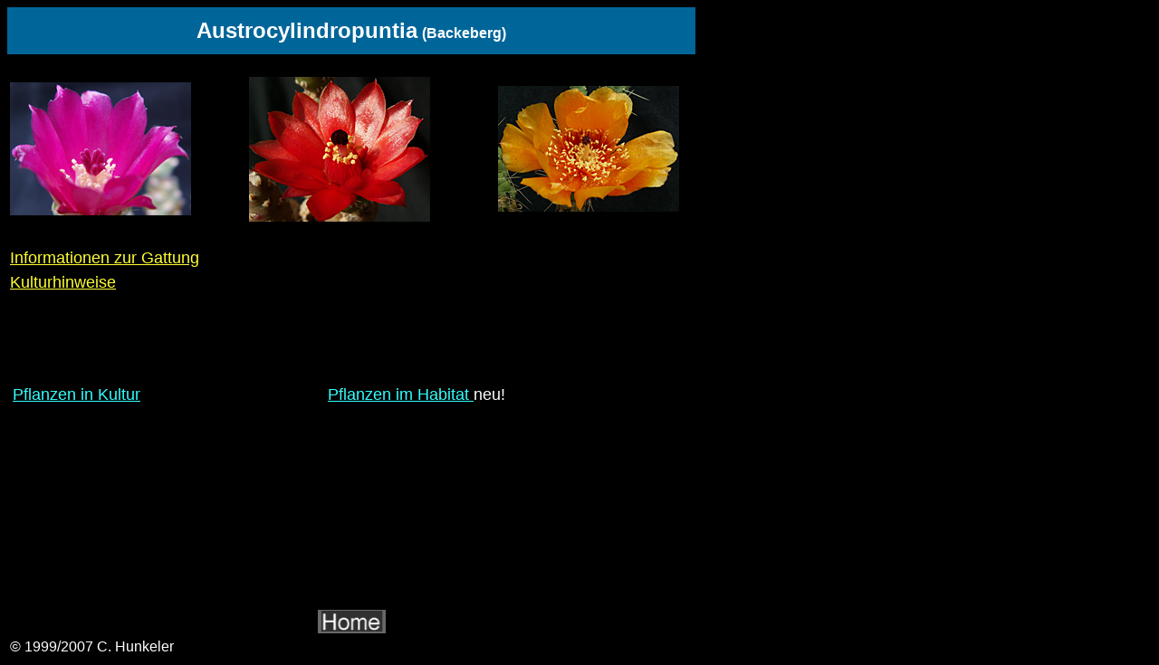

--- FILE ---
content_type: text/html
request_url: http://tephroweb.ch/austro/austrocy.htm
body_size: 1167
content:
<html>
<head>
<title>Austrocylindropuntia</title>
<meta http-equiv="Content-Type" content="text/html; charset=iso-8859-1">
</head>

<body bgcolor="#000000" text="#FFFFFF" link="#33FFFF" vlink="#FF3333" alink="#FFFF33">
<table border="0" width="760" cellspacing="0" height="52">
  <tr bgcolor="#006699"> 
    <td width="100%">
      <div align="CENTER"><font size="6" face="Arial, Helvetica, sans-serif"><big><strong><font color="#FFFFFF" size="5">Austrocylindropuntia</font></strong></big></font><font size="4" face="Arial, Helvetica, sans-serif" color="#FFFFFF"> 
        </font><font size="4" face="Arial, Helvetica, sans-serif"><font color="#FFFFFF" size="6"><b><font size="3">(Backeberg)</font></b></font></font> 
      </div>
    </td>
  </tr>
</table>
<table width="760" border="0">
  <tr> 
    <td width="201">&nbsp;</td>
    <td width="37">&nbsp;</td>
    <td width="235">&nbsp;</td>
    <td width="50">&nbsp;</td>
    <td width="215">&nbsp;</td>
  </tr>
  <tr> 
    <td width="201"><img src="images/tumbaust.jpg" width="200" height="147" align="middle"></td>
    <td width="37">&nbsp;</td>
    <td width="235"> 
      <div align="CENTER"><img src="images/tumbaustr.jpg" width="200" height="160" align="middle"></div>
    </td>
    <td width="50">&nbsp;</td>
    <td width="215"><img src="images/tumbaustro.jpg" width="200" height="139" align="middle"></td>
  </tr>
</table>
<table width="760" border="0">
  <tr>
    <td>&nbsp;</td>
  </tr>
</table>
<table width="760" border="0">
  <tr>
    <td><font face="Arial, Helvetica, sans-serif" size="3"><a href="austroinfo.htm"><font size="4" color="#FFFF33">Informationen 
      zur Gattung</font></a></font></td>
  </tr>
</table>
<table width="760" border="0">
  <tr>
    <td><font face="Arial, Helvetica, sans-serif" size="3"><a href="auskult.htm"><font size="4" color="#FFFF33">Kulturhinweise</font></a></font></td>
  </tr>
</table>
<table width="760" border="0" height="52">
  <tr>
    <td>&nbsp;</td>
  </tr>
</table>
<br>
<table width="760" border="0">
  <tr>
    <td>&nbsp;</td>
  </tr>
</table>
<table width="760" border="0">
  <tr>
    <td>
      <table width="760" border="0">
        <tr>
          <td width="344"><font face="Arial, Helvetica, sans-serif" size="4"><a href="austroinkultur.htm" target="_parent">Pflanzen 
            in Kultur</a></font></td>
          <td width="406"><font face="Arial, Helvetica, sans-serif" size="4"><a href="austroinsitu.htm" target="_parent">Pflanzen 
            im Habitat </a>neu!</font></td>
        </tr>
      </table>
    </td>
  </tr>
</table>
<table width="760" border="0">
  <tr>
    <td>&nbsp;</td>
  </tr>
</table>
<table width="760" border="0">
  <tr>
    <td>&nbsp;</td>
  </tr>
</table>
<table width="760" border="0">
  <tr>
    <td>&nbsp;</td>
    <td>&nbsp;</td>
  </tr>
</table>
<table width="760" border="0">
  <tr>
    <td>&nbsp;</td>
    <td>&nbsp;</td>
  </tr>
</table>
<table width="760" border="0">
  <tr>
    <td>&nbsp;</td>
    <td>&nbsp;</td>
  </tr>
</table>
<table width="760" border="0">
  <tr>
    <td>&nbsp;</td>
    <td>&nbsp;</td>
  </tr>
</table>
<table width="760" border="0">
  <tr>
    <td>&nbsp;</td>
    <td>&nbsp;</td>
  </tr>
</table>
<table width="760" border="0">
  <tr>
    <td>&nbsp;</td>
    <td>&nbsp;</td>
  </tr>
</table>
<table width="760" border="0">
  <tr>
    <td height="22">&nbsp;</td>
  </tr>
</table>
<table width="760" border="0">
  <tr>
    <td>
      <div align="CENTER"><a href="../index.html"><img src="../images/home.gif" alt="home" border="0" width="75" height="26" align="BOTTOM"></a></div>
    </td>
  </tr>
</table>
<table width="760" border="0">
  <tr>
    <td width="301"><font size="3" face="Arial, Helvetica, sans-serif" color="#FFFFFF">&copy; 
      1999/2007 C. Hunkeler</font></td>
    <td width="449">&nbsp;</td>
  </tr>
</table>
</body>
</html>
